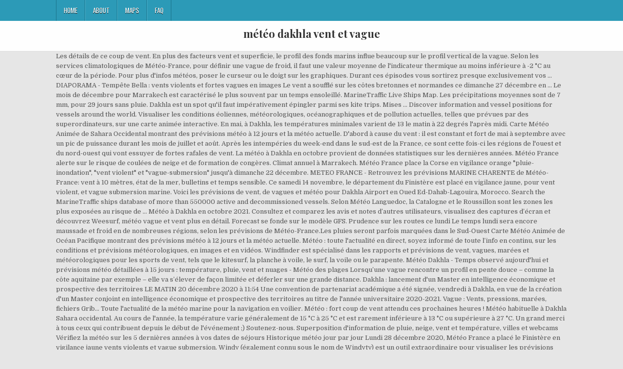

--- FILE ---
content_type: text/html; charset=UTF-8
request_url: https://commissaireauxcomptes.sarl/jf324o6/m%C3%A9t%C3%A9o-dakhla-vent-et-vague-fbe9e6
body_size: 7353
content:
<!DOCTYPE html>
<html lang="fr">
<head>
<meta charset="utf-8"/>
<meta content="width=device-width, initial-scale=1, maximum-scale=1" name="viewport"/>
<title>météo dakhla vent et vague</title>
<link href="//fonts.googleapis.com/css?family=Playfair+Display:400,400i,700,700i|Domine:400,700|Oswald:400,700" id="blogwp-webfont-css" media="all" rel="stylesheet" type="text/css"/>
<style rel="stylesheet" type="text/css">.has-drop-cap:not(:focus):first-letter{float:left;font-size:8.4em;line-height:.68;font-weight:100;margin:.05em .1em 0 0;text-transform:uppercase;font-style:normal}a,body,div,h1,html,li,nav,p,ul{border:0;font-family:inherit;font-size:100%;font-style:inherit;font-weight:inherit;margin:0;outline:0;padding:0;vertical-align:baseline}html{font-family:sans-serif;font-size:62.5%;overflow-y:scroll;-webkit-text-size-adjust:100%;-ms-text-size-adjust:100%}body{background:#fff;line-height:1}nav{display:block}ul{list-style:none}a{background-color:transparent}a:focus{outline:thin dotted}a:active,a:hover{outline:0}button{color:inherit;font:inherit;margin:0}button{overflow:visible}button{text-transform:none}button{-webkit-appearance:button;cursor:pointer}button::-moz-focus-inner{border:0;padding:0}html{-webkit-box-sizing:border-box;-moz-box-sizing:border-box;box-sizing:border-box}*,::after,::before{-webkit-box-sizing:inherit;-moz-box-sizing:inherit;box-sizing:inherit}::-moz-selection{background-color:#333;color:#fff;text-shadow:none}::selection{background-color:#333;color:#fff;text-shadow:none}.clearfix:after,.clearfix:before{content:" ";display:table}.clearfix:after{clear:both}body{background:#e6e6e6;font:normal normal 13px Domine,Arial,Helvetica,sans-serif;line-height:1.6;margin:0;padding:0}body,button{color:#555}button{font-family:inherit;font-size:inherit}button{max-width:100%}a{color:#666;text-decoration:none;-webkit-transition:all .2s linear;-o-transition:all .2s linear;-moz-transition:all .2s linear;transition:all .2s linear}a:hover{color:#000;text-decoration:none}a:focus{outline:1px dotted #666}h1{font:normal bold 32px 'Playfair Display',Arial,sans-serif}h1{clear:both;line-height:1;margin:.6em 0}h1{color:#111}h1 a{font-weight:inherit}p{margin-bottom:.7em}ul{margin:0 0 1.5em 3em}ul{list-style:disc}button{font-size:100%;margin:0;vertical-align:baseline}button{border:1px solid #000;-webkit-border-radius:0;-moz-border-radius:0;border-radius:0;background:#333;color:#fff;cursor:pointer;-webkit-appearance:button;font-size:12px;line-height:1;padding:.6em 1em .8em;-webkit-transition:all .4s ease-in-out;-o-transition:all .4s ease-in-out;-moz-transition:all .4s ease-in-out;transition:all .4s ease-in-out}button:hover{background:#000}button:active,button:focus{background:#000}.blogwp-outer-wrapper:after,.blogwp-outer-wrapper:before{content:" ";display:table}.blogwp-outer-wrapper:after{clear:both}.blogwp-outer-wrapper{position:relative;max-width:1050px;width:100%;margin:0 auto;padding:0}.blogwp-container:after,.blogwp-container:before{content:" ";display:table}.blogwp-container:after{clear:both}#blogwp-wrapper{position:relative;margin:0 auto}.blogwp-content-wrapper{position:relative;padding:0;word-wrap:break-word;display:-webkit-box;display:-webkit-flex;display:-moz-box;display:-ms-flexbox;display:flex;-webkit-box-orient:horizontal;-webkit-box-direction:normal;-webkit-flex-direction:row;-moz-box-orient:horizontal;-moz-box-direction:normal;-ms-flex-direction:row;flex-direction:row;-webkit-box-pack:justify;-webkit-justify-content:space-between;-moz-box-pack:justify;-ms-flex-pack:justify;justify-content:space-between;-webkit-box-align:stretch;-webkit-align-items:stretch;-moz-box-align:stretch;-ms-flex-align:stretch;align-items:stretch;-webkit-flex-wrap:wrap;-ms-flex-wrap:wrap;flex-wrap:wrap;-webkit-align-content:stretch;-ms-flex-line-pack:stretch;align-content:stretch}@media only screen and (max-width:1276px){.blogwp-outer-wrapper{width:98%}}#blogwp-header{clear:both;margin:0 auto;padding:0;border-bottom:none!important;position:relative;z-index:1}.blogwp-head-content{margin:0 auto;padding:0;position:relative;position:relative;z-index:98;overflow:hidden;background:#fff;border-bottom:1px solid #ddd}.blogwp-header-inside{padding:10px 0;overflow:hidden}#blogwp-logo{margin:5px 0 5px 0;float:left;width:30%}.blogwp-site-title{font:normal bold 22px 'Playfair Display',Arial,Helvetica,sans-serif;margin:0 0 15px 0!important;line-height:1!important;color:#333}.blogwp-site-title a{color:#333;text-decoration:none}.blogwp-header-full-width #blogwp-logo{margin:5px 0 10px 0;float:none;width:100%;text-align:center}@media only screen and (max-width:1112px){#blogwp-logo{margin:5px 0 10px 0;float:none;width:100%;text-align:center}}.blogwp-primary-menu-container-inside{position:relative}.blogwp-nav-primary:before{content:" ";display:table}.blogwp-nav-primary:after{clear:both;content:" ";display:table}.blogwp-nav-primary{float:none;background:#2c9ab7}.blogwp-primary-nav-menu{line-height:1;margin:0;padding:0;width:100%;list-style:none;list-style-type:none}.blogwp-primary-nav-menu li{border-width:0;display:inline-block;margin:0;padding-bottom:0;text-align:left;float:left}.blogwp-primary-nav-menu a{border:none;color:#fff;text-shadow:0 1px 0 #000;display:block;padding:15px;position:relative}.blogwp-primary-nav-menu a:focus,.blogwp-primary-nav-menu a:hover{text-decoration:none;outline:0}.blogwp-primary-nav-menu li:hover{position:static}.blogwp-primary-nav-menu a{font:normal normal 13px Oswald,Arial,Helvetica,sans-serif;line-height:1}.blogwp-primary-nav-menu>li>a{text-transform:uppercase}.blogwp-primary-nav-menu a:focus,.blogwp-primary-nav-menu a:hover{background:#25859e;color:#fff}.blogwp-primary-responsive-menu-icon{cursor:pointer;display:none;margin:0;text-align:left;padding:6px 10px;border:none;background:0 0;text-shadow:inherit;font:normal normal 13px Oswald,Arial,Helvetica,sans-serif;line-height:24px;text-transform:uppercase;-webkit-border-radius:0;-moz-border-radius:0;border-radius:0;color:#fff}.blogwp-primary-responsive-menu-icon:focus,.blogwp-primary-responsive-menu-icon:hover{background:#25859e}.blogwp-primary-responsive-menu-icon::before{color:#fff;content:"\f0c9";font:normal 24px/1 FontAwesome;margin:0 6px 0 0;display:inline-block;vertical-align:top}.blogwp-primary-nav-menu>li>a{border-left:1px solid #4cb3ce}.blogwp-primary-nav-menu>li>a{border-right:1px solid #1a728a}.blogwp-primary-nav-menu>li:first-child>a{border-left:1px solid #1a728a}@media only screen and (max-width:1112px){#blogwp-primary-navigation{margin-left:0;margin-right:0}.blogwp-primary-nav-menu li{float:none}.blogwp-primary-nav-menu{text-align:center}.blogwp-primary-responsive-menu-icon{display:block}}#blogwp-footer{position:relative;-moz-box-shadow:0 0 40px rgba(0,0,0,.1) inset;-webkit-box-shadow:0 0 40px rgba(0,0,0,.1) inset;box-shadow:0 0 40px rgba(0,0,0,.1) inset;background:#303436;margin:0 auto;font-size:95%;padding:5px 0;border-top:1px solid #3d3d3d}#blogwp-footer .blogwp-foot-wrap{margin:0 auto}#blogwp-footer .blogwp-foot-wrap p.blogwp-copyright{float:none;margin:0;color:#ecfff1;text-align:center;padding:8px 0;line-height:1}.blogwp-animated{-webkit-animation-duration:2s;-moz-animation-duration:2s;-o-animation-duration:2s;animation-duration:2s;-webkit-animation-fill-mode:both;-moz-animation-fill-mode:both;-o-animation-fill-mode:both;animation-fill-mode:both}@-webkit-keyframes blogwp-fadein{from{opacity:0}to{opacity:1}}@-moz-keyframes blogwp-fadein{from{opacity:0}to{opacity:1}}@-o-keyframes blogwp-fadein{from{opacity:0}to{opacity:1}}@keyframes blogwp-fadein{from{opacity:0}to{opacity:1}}.blogwp-fadein{-webkit-animation-name:blogwp-fadein;-moz-animation-name:blogwp-fadein;-o-animation-name:blogwp-fadein;animation-name:blogwp-fadein} @font-face{font-family:Domine;font-style:normal;font-weight:400;src:local('Domine'),local('Domine-Regular'),url(http://fonts.gstatic.com/s/domine/v7/L0x8DFMnlVwD4h3hu_qi.ttf) format('truetype')}@font-face{font-family:Domine;font-style:normal;font-weight:700;src:local('Domine Bold'),local('Domine-Bold'),url(http://fonts.gstatic.com/s/domine/v7/L0x_DFMnlVwD4h3pAN-ySghM.ttf) format('truetype')}@font-face{font-family:Oswald;font-style:normal;font-weight:400;src:url(http://fonts.gstatic.com/s/oswald/v31/TK3_WkUHHAIjg75cFRf3bXL8LICs1_FvsUZiYA.ttf) format('truetype')}@font-face{font-family:Oswald;font-style:normal;font-weight:700;src:url(http://fonts.gstatic.com/s/oswald/v31/TK3_WkUHHAIjg75cFRf3bXL8LICs1xZosUZiYA.ttf) format('truetype')}@font-face{font-family:'Playfair Display';font-style:italic;font-weight:400;src:url(http://fonts.gstatic.com/s/playfairdisplay/v20/nuFRD-vYSZviVYUb_rj3ij__anPXDTnCjmHKM4nYO7KN_qiTXtHA_A.ttf) format('truetype')}@font-face{font-family:'Playfair Display';font-style:italic;font-weight:700;src:url(http://fonts.gstatic.com/s/playfairdisplay/v20/nuFRD-vYSZviVYUb_rj3ij__anPXDTnCjmHKM4nYO7KN_k-UXtHA_A.ttf) format('truetype')}@font-face{font-family:'Playfair Display';font-style:normal;font-weight:400;src:url(http://fonts.gstatic.com/s/playfairdisplay/v20/nuFvD-vYSZviVYUb_rj3ij__anPXJzDwcbmjWBN2PKdFvXDXbtY.ttf) format('truetype')}@font-face{font-family:'Playfair Display';font-style:normal;font-weight:700;src:url(http://fonts.gstatic.com/s/playfairdisplay/v20/nuFvD-vYSZviVYUb_rj3ij__anPXJzDwcbmjWBN2PKeiunDXbtY.ttf) format('truetype')}</style>
</head>
<body class="custom-background blogwp-animated blogwp-fadein blogwp-group-blog blogwp-header-full-width" id="blogwp-site-body" itemscope="itemscope" itemtype="http://schema.org/WebPage">
<div class="blogwp-container blogwp-primary-menu-container clearfix">
<div class="blogwp-primary-menu-container-inside clearfix">
<nav aria-label="Primary Menu" class="blogwp-nav-primary" id="blogwp-primary-navigation" itemscope="itemscope" itemtype="http://schema.org/SiteNavigationElement" role="navigation">
<div class="blogwp-outer-wrapper">
<button aria-controls="blogwp-menu-primary-navigation" aria-expanded="false" class="blogwp-primary-responsive-menu-icon">Menu</button>
<ul class="blogwp-primary-nav-menu blogwp-menu-primary" id="blogwp-menu-primary-navigation"><li class="menu-item menu-item-type-post_type menu-item-object-post menu-item-39" id="menu-item-39"><a href="#">Home</a></li>
<li class="menu-item menu-item-type-post_type menu-item-object-post menu-item-40" id="menu-item-40"><a href="#">About</a></li>
<li class="menu-item menu-item-type-post_type menu-item-object-post menu-item-41" id="menu-item-41"><a href="#">Maps</a></li>
<li class="menu-item menu-item-type-post_type menu-item-object-post menu-item-42" id="menu-item-42"><a href="#">FAQ</a></li>
</ul></div>
</nav>
</div>
</div>
<div class="blogwp-container" id="blogwp-header" itemscope="itemscope" role="banner">
<div class="blogwp-head-content clearfix" id="blogwp-head-content">
<div class="blogwp-outer-wrapper">
<div class="blogwp-header-inside clearfix">
<div id="blogwp-logo">
<div class="site-branding">
<h1 class="blogwp-site-title"><a href="#" rel="home">météo dakhla vent et vague</a></h1>
</div>
</div>
</div>
</div>
</div>
</div>
<div class="blogwp-outer-wrapper">
</div>
<div class="blogwp-outer-wrapper">
<div class="blogwp-container clearfix" id="blogwp-wrapper">
<div class="blogwp-content-wrapper clearfix" id="blogwp-content-wrapper">
Les détails de ce coup de vent. En plus des facteurs vent et superficie, le profil des fonds marins influe beaucoup sur le profil vertical de la vague. Selon les services climatologiques de Météo-France, pour définir une vague de froid, il faut une valeur moyenne de l'indicateur thermique au moins inférieure à -2 °C au cœur de la période. Pour plus d'infos météos, poser le curseur ou le doigt sur les graphiques. Durant ces épisodes vous sortirez presque exclusivement vos … DIAPORAMA - Tempête Bella : vents violents et fortes vagues en images Le vent a soufflé sur les côtes bretonnes et normandes ce dimanche 27 décembre en … Le mois de décembre pour Marrakech est caractérisé le plus souvent par un temps ensoleillé. MarineTraffic Live Ships Map. Les précipitations moyennes sont de 7 mm, pour 29 jours sans pluie. Dakhla est un spot qu'il faut impérativement épingler parmi ses kite trips. Mises … Discover information and vessel positions for vessels around the world. Visualiser les conditions éoliennes, météorologiques, océanographiques et de pollution actuelles, telles que prévues par des superordinateurs, sur une carte animée interactive. En mai, à Dakhla, les températures minimales varient de 13 le matin à 22 degrés l'après midi. Carte Météo Animée de Sahara Occidental montrant des prévisions météo à 12 jours et la météo actuelle. D'abord à cause du vent : il est constant et fort de mai à septembre avec un pic de puissance durant les mois de juillet et août. Après les intempéries du week-end dans le sud-est de la France, ce sont cette fois-ci les régions de l'ouest et du nord-ouest qui vont essuyer de fortes rafales de vent. La météo à Dakhla en octobre provient de données statistiques sur les dernières années. Météo France alerte sur le risque de coulées de neige et de formation de congères. Climat annuel à Marrakech. Météo France place la Corse en vigilance orange "pluie-inondation", "vent violent" et "vague-submersion" jusqu'à dimanche 22 décembre. METEO FRANCE - Retrouvez les prévisions MARINE CHARENTE de Météo-France: vent à 10 mètres, état de la mer, bulletins et temps sensible. Ce samedi 14 novembre, le département du Finistère est placé en vigilance jaune, pour vent violent, et vague submersion marine. Voici les prévisions de vent, de vagues et météo pour Dakhla Airport en Oued Ed-Dahab-Lagouira, Morocco. Search the MarineTraffic ships database of more than 550000 active and decommissioned vessels. Selon Météo Languedoc, la Catalogne et le Roussillon sont les zones les plus exposées au risque de … Météo à Dakhla en octobre 2021. ‎Consultez et comparez les avis et notes d’autres utilisateurs, visualisez des captures d’écran et découvrez Weesurf, météo vague et vent plus en détail. Forecast se fonde sur le modèle GFS. Prudence sur les routes ce lundi Le temps lundi sera encore maussade et froid en de nombreuses régions, selon les prévisions de Météo-France.Les pluies seront parfois marquées dans le Sud-Ouest Carte Météo Animée de Océan Pacifique montrant des prévisions météo à 12 jours et la météo actuelle. Météo : toute l'actualité en direct, soyez informé de toute l’info en continu, sur les conditions et prévisions météorologiques, en images et en vidéos. Windfinder est spécialisé dans les rapports et prévisions de vent, vagues, marées et météorologiques pour les sports de vent, tels que le kitesurf, la planche à voile, le surf, la voile ou le parapente. Météo Dakhla - Temps observé aujourd'hui et prévisions météo détaillées à 15 jours : température, pluie, vent et nuages - Météo des plages Lorsqu’une vague rencontre un profil en pente douce – comme la côte aquitaine par exemple – elle va s’élever de façon limitée et déferler sur une grande distance. Dakhla : lancement d'un Master en intelligence économique et prospective des territoires LE MATIN 20 décembre 2020 à 11:54 Une convention de partenariat académique a été signée, vendredi à Dakhla, en vue de la création d'un Master conjoint en intelligence économique et prospective des territoires au titre de l'année universitaire 2020-2021. Vague : Vents, pressions, marées, fichiers Grib... Toute l'actualité de la météo marine pour la navigation en voilier. Météo : fort coup de vent attendu ces prochaines heures ! Météo habituelle à Dakhla Sahara occidental. Au cours de l'année, la température varie généralement de 15 °C à 25 °C et est rarement inférieure à 13 °C ou supérieure à 27 °C. Un grand merci à tous ceux qui contribuent depuis le début de l'événement ;) Soutenez-nous. Superposition d'information de pluie, neige, vent et température, villes et webcams Vérifiez la météo sur les 5 dernières années à vos dates de séjours Historique météo jour par jour Lundi 28 décembre 2020, Météo France a placé le Finistère en vigilance jaune vents violents et vague submersion. Windy (également connu sous le nom de Windyty) est un outil extraordinaire pour visualiser les prévisions météo. Pour ce mois de décembre, les températures minimales sont en moyenne de 9 °C et les maximales de 19 °C. ... Coup de #vent et #vigilanceOrange vague-submersion sur les côtes aquitaines et corses. Le météogramme ci-dessus vous permet d'isoler les prévisions de vagues, de vent et de températures pour Dakhla - Oum Labouir (MA) sur une échéance de 1 à 8 jours.Il vous suffit de cliquer sur l'icône météo de votre choix pour faire apparaître les courbes et diagrammes. Météo : une vague de froid, de neige et de pluie va balayer la France . 04/05H ... ci-dessus sont destinées à notre Société pour assurer la création et la gestion de votre compte et de vos abonnements ainsi que pour vous adresser des informations et des offres relatives à notre site. Océan Vagabond vous accueille à Dakhla en bordure d’un magnifique lagon qui s’étend en plein désert sur près de 40 km. Il fera froid ce week-end en Occitanie. Question climat, Dakhla fait partie de ces destinations accueillantes toute l'année, avec du beau soleil et une ambiance agréable chaque jour, en toute saison.  Ce site météo expertisé par des passionnés est habituellement autofinancé par la publicité, mais la crise rend la situation durablement compliquée. La préfecture invite à la vigilance. Avec ce vent violent, une forte houle d'est à nord-est de 4 à 5 mètres est attendue entre la Provence, la Catalogne et les îles Baléares. Menaces de crues et d'inondations pour quatre cours d'eau. Météo du jour. Meteo Dakhla ☼ Longitude : -15.94 Latitude : 23.69 Altitude : 9m ☀ ... Temps Température Vent. Find locations of ports and ships using the near Real Time ships map. View vessel details and ship photos. Météo : fort coup de vent attendu ces prochaines heures ! À Dakhla, les étés sont chaud, humide et aride ; les hivers sont long, confortable et sec ; et le climat est venteux et dégagé dans l'ensemble tout au long de l'année. MeteoSchweiz erbringt im Auftrag des Bundes verschiedene Wetter- und Klimadienstleistungen zum Schutz und zum Nutzen der Schweiz. Afin de pouvoir continuer à vous informer, nous avons plus que jamais besoin de vous ! Superposition d'information de pluie, neige, vent et température, villes et webcams Search for popular ships globally. Des outils, des articles, des explications et exercices pour comprendre et apprendre à décoder les phénomènes météo en mer et préparer au mieux ses … On peut compter sur 26 journées ensoleillées mais il faut s'attendre à 13 % du temps menacé par de la pluie généralement forte. Vent, fetch, dépressions, autant de phénomènes à comprendre en théorie afin de mieux appréhender la pratique du surf et l'analyse des prévisions météo. Vous pouvez consulter les statistiques météo pour tout le mois, mais aussi en cliquant sur les onglets pour le début, le milieu et la fin du mois. Téléchargez Weesurf, météo vague et vent et utilisez-le sur votre iPhone, iPad ou iPod touch. Comprendre comment se créent les vagues et la houle. Un terrain de jeu idéal pour les kitesurfeurs, windsurfeurs et surfeurs, débutants comme confirmés. A Dakhla c’est plutôt simple… Une lagune, des dunes, du vent. Pour les passionnés de kitesurf, la meilleure période pour partir à Dakhla est celle qui s'étend de mai à septembre, et plus précisément en juillet/août pour le vent fort qui fera le bonheur des tous les passionnés de ce sport. 
<br>
<br>
<a href="https://commissaireauxcomptes.sarl/jf324o6/hotel-dakhla-club-fbe9e6">Hotel Dakhla Club</a>,
<a href="https://commissaireauxcomptes.sarl/jf324o6/ench%C3%A8re-immobili%C3%A8re-en-ligne-fbe9e6">Enchère Immobilière En Ligne</a>,
<a href="https://commissaireauxcomptes.sarl/jf324o6/jeu-mural-motricit%C3%A9-fbe9e6">Jeu Mural Motricité</a>,
<a href="https://commissaireauxcomptes.sarl/jf324o6/thermes-sextius-acc%C3%A8s-piscine-fbe9e6">Thermes Sextius Accès Piscine</a>,
<a href="https://commissaireauxcomptes.sarl/jf324o6/ella-elle-l%27a-explication-fbe9e6">Ella Elle L'a Explication</a>,
<a href="https://commissaireauxcomptes.sarl/jf324o6/application-simulation-peinture-mur-fbe9e6">Application Simulation Peinture Mur</a>,
<a href="https://commissaireauxcomptes.sarl/jf324o6/robe-berger-australien-fbe9e6">Robe Berger Australien</a>,
<a href="https://commissaireauxcomptes.sarl/jf324o6/attirent-dans-leurs-filets-6-lettres-fbe9e6">Attirent Dans Leurs Filets 6 Lettres</a>,
<a href="https://commissaireauxcomptes.sarl/jf324o6/cens%C3%A9e-agir-sur-le-systeme-nerveux-mots-crois%C3%A9s-fbe9e6">Censée Agir Sur Le Systeme Nerveux Mots Croisés</a>,
<a href="https://commissaireauxcomptes.sarl/jf324o6/chiot-border-collie-%C3%A0-vendre-basse-normandie-fbe9e6">Chiot Border Collie à Vendre Basse-normandie</a>,
<a href="https://commissaireauxcomptes.sarl/jf324o6/pizzeria-du-nord-carte-fbe9e6">Pizzeria Du Nord Carte</a>,
<a href="https://commissaireauxcomptes.sarl/jf324o6/international-fast-food-chain-restaurant-fbe9e6">International Fast Food Chain Restaurant</a>,

</div>
</div>
</div>
<div class="clearfix" id="blogwp-footer">
<div class="blogwp-foot-wrap blogwp-container">
<div class="blogwp-outer-wrapper">
<p class="blogwp-copyright">météo dakhla vent et vague 2020</p>
</div>
</div>
</div>
</body>
</html>